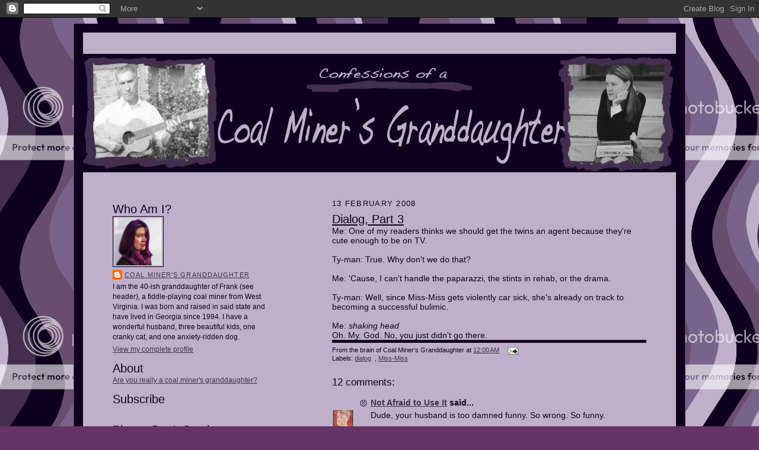

--- FILE ---
content_type: text/html; charset=UTF-8
request_url: https://coalminersgd.blogspot.com/2008/02/dialog-part-3.html?showComment=1202940720000
body_size: 13543
content:
<!DOCTYPE html>
<html dir='ltr' xmlns='http://www.w3.org/1999/xhtml' xmlns:b='http://www.google.com/2005/gml/b' xmlns:data='http://www.google.com/2005/gml/data' xmlns:expr='http://www.google.com/2005/gml/expr'>
<head>
<link href='https://www.blogger.com/static/v1/widgets/55013136-widget_css_bundle.css' rel='stylesheet' type='text/css'/>
<meta content='text/html; charset=UTF-8' http-equiv='Content-Type'/>
<meta content='blogger' name='generator'/>
<link href='https://coalminersgd.blogspot.com/favicon.ico' rel='icon' type='image/x-icon'/>
<link href='http://coalminersgd.blogspot.com/2008/02/dialog-part-3.html' rel='canonical'/>
<link rel="alternate" type="application/atom+xml" title="Confessions of a Coal Miner&#39;s Granddaughter - Atom" href="https://coalminersgd.blogspot.com/feeds/posts/default" />
<link rel="alternate" type="application/rss+xml" title="Confessions of a Coal Miner&#39;s Granddaughter - RSS" href="https://coalminersgd.blogspot.com/feeds/posts/default?alt=rss" />
<link rel="service.post" type="application/atom+xml" title="Confessions of a Coal Miner&#39;s Granddaughter - Atom" href="https://www.blogger.com/feeds/5974479864897892693/posts/default" />

<link rel="alternate" type="application/atom+xml" title="Confessions of a Coal Miner&#39;s Granddaughter - Atom" href="https://coalminersgd.blogspot.com/feeds/2324193030130544860/comments/default" />
<!--Can't find substitution for tag [blog.ieCssRetrofitLinks]-->
<meta content='http://coalminersgd.blogspot.com/2008/02/dialog-part-3.html' property='og:url'/>
<meta content='Dialog, Part 3' property='og:title'/>
<meta content='Me: One of my readers thinks we should get the twins an agent because they&#39;re cute enough to be on TV. Ty-man: True. Why don&#39;t we do that? M...' property='og:description'/>
<title>Confessions of a Coal Miner's Granddaughter: Dialog, Part 3</title>
<style id='page-skin-1' type='text/css'><!--
/*
-----------------------------------------------------
Blogger Template Style Sheet
Name:     Scribe
Designer: Todd Dominey
URL:      domineydesign.com / whatdoiknow.org
Date:     27 Feb 2004
Updated by: Blogger Team
------------------------------------------------------ */
/*
Variable definitions
====================
<Variable name="textColor" description="Text Color" type="color"
default="#29303b">
<Variable name="postTitleColor" description="Post Title Color" type="color"
default="#1b0431">
<Variable name="linkColor" description="Link Color" type="color"
default="#473624">
<Variable name="visitedLinkColor" description="Visited Link Color" type="color"
default="#956839">
<Variable name="pageHeaderColor" description="Blog Title Color" type="color"
default="#612e00">
<Variable name="blogDescriptionColor" description="Blog Description Color"
type="color" default="#29303B">
<Variable name="sidebarHeaderColor" description="Sidebar Title Color"
type="color"
default="#432F4D">
<Variable name="bodyFont" description="Text Font"
type="font"
default="normal normal 100% Georgia, Times New Roman,Sans-Serif;">
<Variable name="headerFont" description="Sidebar Title Font"
type="font"
default="normal normal 150% Georgia, Times New Roman,sans-serif">
<Variable name="pageTitleFont" description="Blog Title Font"
type="font"
default="normal normal 225% Georgia, Times New Roman,sans-serif">
<Variable name="blogDescriptionFont" description="Blog Description Font"
type="font"
default="italic normal 100% Georgia, Times New Roman, sans-serif">
<Variable name="startSide" description="Start side in blog language"
type="automatic" default="left">
<Variable name="endSide" description="End side in blog language"
type="automatic" default="right">
*/
/* Defaults
----------------------------------------------- */
body {
margin:0;
padding:0;
font-size: small;
text-align:center;
color:#0F001F;
line-height:1.3em;
background:#663366 url("https://lh3.googleusercontent.com/blogger_img_proxy/AEn0k_vC0Tj7Lw2HbNzvOJh1ULzOY4mQa5O_WtYTs__hT_ONM-B3Q_aJMvoLhqYK8W5YfE0T0XmoBymmx6oGO88VwwTwEBqllvDiQo3n7AUHvhT5oVz-MvQVyLoPNKOncnwrgw=s0-d") repeat;
}
blockquote {
font-style:italic;
padding:0 32px;
line-height:1.6;
margin-top:0;
margin-right:0;
margin-bottom:.6em;
margin-left:0;
}
p {
margin:0;
padding:0;
}
abbr, acronym {
cursor:help;
font-style:normal;
}
code {
font-size: 90%;
white-space:normal;
color:#663366;
}
hr {display:none;}
img {border:0;}
/* Link styles */
a:link {
color:#432F4D;
text-decoration:underline;
}
a:visited {
color: #432F4D;
text-decoration:underline;
}
a:hover {
color: #432F4D;
text-decoration:underline;
}
a:active {
color: #432F4D;
}
/* Layout
----------------------------------------------- */
#outer-wrapper {
background-color:#0F001F;
border-left:1px solid #663366;
border-right:1px solid #663366;
width:1000px;
margin:10px auto;
padding:15px;
text-align:center;
font: normal normal 110% Arial, sans-serif;
}
#main-top {
width:1000px;
height:50px;
background:#BFAFC9 top left;
margin:0px;
padding:0px;
display:block;
}
#main-bot {
width:1000px;
height:0px;
background:#BFAFC9 top left;
margin:0px;
padding:0px;
display:block;
}
#wrap2 {
width:1000px;
background:#BFAFC9;
margin-top: -14px;
margin-right: 0px;
margin-bottom: 5px;
margin-left: 0px;
text-align:left;
display:block;
}
#wrap3 {
padding:0 50px;
}
#header-inner {
background-position: center;
margin-left: -50px;
margin-right: -35px;
}
.Header {
text-align: center;
}
h1 {
margin:0px;
padding-top:0;
padding-right:0;
padding-bottom:6px;
padding-left:0;
font: normal normal 273% Verdana, sans-serif;
color: #333333;
}
h1 a:link {
text-decoration:none;
color: #333333;
}
h1 a:visited {
text-decoration:none;
}
h1 a:hover {
border:0;
text-decoration:none;
}
.Header .description {
margin:0px;
padding:20px;
line-height:1.5em;
color: #000000;
font: italic normal 100% Arial, sans-serif;
}
#sidebar-wrapper {
clear:left;
}
#main {
width:530px;
float:right;
padding:8px 0;
margin:0px;
word-wrap: break-word; /* fix for long text breaking sidebar float in IE */
overflow: hidden;     /* fix for long non-text content breaking IE sidebar float */
}
#sidebar {
width:265px;
float:left;
padding:8px 0;
margin:0px;
word-wrap: break-word; /* fix for long text breaking sidebar float in IE */
overflow: hidden;     /* fix for long non-text content breaking IE sidebar float */
}
#footer {
clear:both;
padding-top:25px;
_padding-top:6px; /* IE Windows target */
}
#footer p {
line-height:1.5em;
font-size:75%;
}
/* Typography :: Main entry
----------------------------------------------- */
h2.date-header {
font-weight:normal;
text-transform:uppercase;
letter-spacing:.1em;
font-size:90%;
margin:0;
padding:0;
}
.post {
margin-top:8px;
margin-right:0;
margin-bottom:24px;
margin-left:0;
}
.post h3 {
font-weight:normal;
font-size:140%;
color:#0F001F;
margin:0;
padding:0;
}
.post h3 a {
color: #0F001F;
}
.post-body p {
line-height:1.5em;
margin-top:0;
margin-right:0;
margin-bottom:.6em;
margin-left:0;
}
.post-footer {
font-family: Verdana, sans-serif;
font-size:74%;
border-top:5px solid #0F001F;
padding-top:6px;
}
.post-footer a {
margin-right: 6px;
}
.post ul {
margin:0;
padding:0;
}
.post li {
line-height:1.5em;
list-style:none;
background:url("https://lh3.googleusercontent.com/blogger_img_proxy/AEn0k_sJ3eVd3_9oDlFU9ZZ12n_kOO69ZRAwRHPrS1i6HkcxYYwMUFiMF2DVR28pCrW5AcUFfssQwv-OnmoBVz5BNPuQOs_pho7kIoViL2ll9bXpKAzzehT-S2VOolCoMkUYiaCi0PIvXGk=s0-d") no-repeat left .3em;
vertical-align:top;
padding-top: 0;
padding-right: 0;
padding-bottom: .6em;
padding-left: 17px;
margin:0;
}
.feed-links {
clear: both;
line-height: 2.5em;
}
#blog-pager-newer-link {
float: left;
}
#blog-pager-older-link {
float: right;
}
#blog-pager {
text-align: center;
}
/* Typography :: Sidebar
----------------------------------------------- */
.sidebar h2 {
margin:0px;
padding:0;
color:#0F001F;
font: normal normal 165% Verdana, sans-serif;
}
.sidebar h2 img {
margin-bottom:-4px;
}
.sidebar .widget {
font-size:86%;
margin-top:6px;
margin-right:0;
margin-bottom:12px;
margin-left:0;
padding:0;
line-height: 1.4em;
}
.sidebar ul li {
list-style: none;
margin:0;
}
.sidebar ul {
margin-left: 0;
padding-left: 0;
}
/* Comments
----------------------------------------------- */
#comments {}
#comments h4 {
font-weight:normal;
font-size:120%;
color:#0F001F;
margin:0;
padding:0;
}
#comments-block {
line-height:1.5em;
}
.comment-author {
background:url("//www.blogblog.com/scribe/list_icon.gif") no-repeat 2px .35em;
margin:.5em 0 0;
padding-top:0;
padding-right:0;
padding-bottom:0;
padding-left:20px;
font-weight:bold;
}
.comment-body {
margin:0;
padding-top:0;
padding-right:0;
padding-bottom:0;
padding-left:20px;
}
.comment-body p {
font-size:100%;
margin-top:0;
margin-right:0;
margin-bottom:.2em;
margin-left:0;
}
.comment-footer {
color:#0F001F;
font-size:74%;
margin:0 0 10px;
padding-top:0;
padding-right:0;
padding-bottom:.75em;
padding-left:20px;
}
.comment-footer a:link {
color:#432F4D;
text-decoration:underline;
}
.comment-footer a:visited {
color:#432F4D;
text-decoration:underline;
}
.comment-footer a:hover {
color:#432F4D;
text-decoration:underline;
}
.comment-footer a:active {
color:#432F4D;
text-decoration:none;
}
.deleted-comment {
font-style:italic;
color:gray;
}
/* Profile
----------------------------------------------- */
#main .profile-data {
display:inline;
}
.profile-datablock, .profile-textblock {
margin-top:0;
margin-right:0;
margin-bottom:4px;
margin-left:0;
}
.profile-data {
margin:0;
padding-top:0;
padding-right:8px;
padding-bottom:0;
padding-left:0;
text-transform:uppercase;
letter-spacing:.1em;
font-size:90%;
color:#0F001F;
}
.profile-img {
float: left;
margin-top: 0;
margin-right: 5px;
margin-bottom: 5px;
margin-left: 0;
border:1px solid #0F001F;
padding:2px;
}
#header .widget, #main .widget {
margin-bottom:25px;
padding-bottom:12px;
}
#header {
}
/** Page structure tweaks for layout editor wireframe */
body#layout #outer-wrapper {
margin-top: 0;
padding-top: 0;
}
body#layout #wrap2,
body#layout #wrap3 {
margin-top: 0;
}
body#layout #main-top {
display:none;
}

--></style>
<link href='https://www.blogger.com/dyn-css/authorization.css?targetBlogID=5974479864897892693&amp;zx=d9f76a18-1248-4255-8817-d69c5fa73aab' media='none' onload='if(media!=&#39;all&#39;)media=&#39;all&#39;' rel='stylesheet'/><noscript><link href='https://www.blogger.com/dyn-css/authorization.css?targetBlogID=5974479864897892693&amp;zx=d9f76a18-1248-4255-8817-d69c5fa73aab' rel='stylesheet'/></noscript>
<meta name='google-adsense-platform-account' content='ca-host-pub-1556223355139109'/>
<meta name='google-adsense-platform-domain' content='blogspot.com'/>

</head>
<body>
<div class='navbar section' id='navbar'><div class='widget Navbar' data-version='1' id='Navbar1'><script type="text/javascript">
    function setAttributeOnload(object, attribute, val) {
      if(window.addEventListener) {
        window.addEventListener('load',
          function(){ object[attribute] = val; }, false);
      } else {
        window.attachEvent('onload', function(){ object[attribute] = val; });
      }
    }
  </script>
<div id="navbar-iframe-container"></div>
<script type="text/javascript" src="https://apis.google.com/js/platform.js"></script>
<script type="text/javascript">
      gapi.load("gapi.iframes:gapi.iframes.style.bubble", function() {
        if (gapi.iframes && gapi.iframes.getContext) {
          gapi.iframes.getContext().openChild({
              url: 'https://www.blogger.com/navbar/5974479864897892693?po\x3d2324193030130544860\x26origin\x3dhttps://coalminersgd.blogspot.com',
              where: document.getElementById("navbar-iframe-container"),
              id: "navbar-iframe"
          });
        }
      });
    </script><script type="text/javascript">
(function() {
var script = document.createElement('script');
script.type = 'text/javascript';
script.src = '//pagead2.googlesyndication.com/pagead/js/google_top_exp.js';
var head = document.getElementsByTagName('head')[0];
if (head) {
head.appendChild(script);
}})();
</script>
</div></div>
<div id='outer-wrapper'>
<div id='main-top'></div>
<!-- placeholder for image -->
<div id='wrap2'><div id='wrap3'>
<div class='header section' id='header'><div class='widget Header' data-version='1' id='Header1'>
<div id='header-inner'>
<a href='https://coalminersgd.blogspot.com/' style='display: block'>
<img alt='Confessions of a Coal Miner&#39;s Granddaughter' height='200px; ' id='Header1_headerimg' src='https://blogger.googleusercontent.com/img/b/R29vZ2xl/AVvXsEgPZqDO5fwpeVyi-nLVb08th7egBNwKutOT9DgbFtgb-55gijk4P6x9dGs9Ouc6N86r_tGMRzq7pTt7YaFJJUkIpeP2IfpZy1ZmMA9qJRDgrRPostjBOuS0pRUpRN4ibNEbVuRA14jPd7B4/s1600-r/Blogbanner.jpg' style='display: block' width='1000px; '/>
</a>
</div>
</div></div>
<div id='crosscol-wrapper' style='text-align:center'>
<div class='crosscol no-items section' id='crosscol'></div>
</div>
<div id='sidebar-wrapper'>
<div class='sidebar section' id='sidebar'><div class='widget Profile' data-version='1' id='Profile1'>
<h2>Who Am I?</h2>
<div class='widget-content'>
<a href='https://www.blogger.com/profile/14320077738770745217'><img alt='My photo' class='profile-img' height='80' src='//blogger.googleusercontent.com/img/b/R29vZ2xl/AVvXsEgDjWKL3V0aDWTZoDbFogHkL0n7q3DmzNhrChG_CmmLOoqXo68P4RovuCwJ15v7UeXu8-WNyflRMAKzxG6hl1mEaSAEdzhAB8Aj4fuj0U1CA267kOd-A8KtFi3mL5W9qHQ/s220/PurpleAvatar.jpg' width='80'/></a>
<dl class='profile-datablock'>
<dt class='profile-data'>
<a class='profile-name-link g-profile' href='https://www.blogger.com/profile/14320077738770745217' rel='author' style='background-image: url(//www.blogger.com/img/logo-16.png);'>
Coal Miner's Granddaughter
</a>
</dt>
<dd class='profile-textblock'>I am the 40-ish granddaughter of Frank (see header), a fiddle-playing coal miner from West Virginia. I was born and raised in said state and have lived in Georgia since 1994. I have a wonderful husband, three beautiful kids, one cranky cat, and one anxiety-ridden dog.</dd>
</dl>
<a class='profile-link' href='https://www.blogger.com/profile/14320077738770745217' rel='author'>View my complete profile</a>
<div class='clear'></div>
</div>
</div><div class='widget Text' data-version='1' id='Text5'>
<h2 class='title'>About</h2>
<div class='widget-content'>
<a href="http://coalminersgd.blogspot.com/2009/07/about.html">Are you really a coal miner's granddaughter?</a><br/>
</div>
<div class='clear'></div>
</div><div class='widget HTML' data-version='1' id='HTML2'>
<h2 class='title'>Subscribe</h2>
<div class='widget-content'>
<a href="http://feeds2.feedburner.com/coalminersgd" rel="alternate" title="Subscribe to my feed" type="application/rss+xml"><img alt="" style="border:0" src="https://lh3.googleusercontent.com/blogger_img_proxy/AEn0k_uUUr83XmY1aEoeNZpR5IShtvca1bSprafYDw8vSLDjlcAljI6yXelzUexakA7dKoAAaZXaTQb2CUOQsabkkkLqfxOIKXMGZ87KUE3KprQx5sqc75GfXarJ2k2wZw=s0-d"></a>
</div>
<div class='clear'></div>
</div><div class='widget HTML' data-version='1' id='HTML6'>
<h2 class='title'>Please Don't Steal</h2>
<div class='widget-content'>
<a rel="license" href="http://creativecommons.org/licenses/by-nc-nd/3.0/us/"><img alt="Creative Commons License" style="border-width:0" src="https://lh3.googleusercontent.com/blogger_img_proxy/AEn0k_uoRu2kvZIDSng4hDVP15hoXZVwYqjW9XTpq7ljcxc5rrAQ3vUv-JiDo0Y9POF6JDA6ePJmw3NWSiaVJdFaX_1V5Ujj0PFnZCjve1EXuHeetj-Sje07Nwy7LEPW=s0-d"></a><br /><span xmlns:dc="http://purl.org/dc/elements/1.1/" href="http://purl.org/dc/dcmitype/Text" property="dc:title" rel="dc:type">Confessions of a Coal Miner's Granddaughter</span> by <a xmlns:cc="http://creativecommons.org/ns#" href="http://coalminersgd.blogspot.com" property="cc:attributionName" rel="cc:attributionURL">Coal Miner's Granddaughter</a> is licensed under a <a rel="license" href="http://creativecommons.org/licenses/by-nc-nd/3.0/us/">Creative Commons Attribution-NonCommercial-NoDerivs 3.0 United States License</a>.
</div>
<div class='clear'></div>
</div><div class='widget HTML' data-version='1' id='HTML3'>
<h2 class='title'>Contact</h2>
<div class='widget-content'>
<a href="mailto:coalminersgd@gmail.com">coalminersgd@gmail.com</a>
</div>
<div class='clear'></div>
</div><div class='widget BlogArchive' data-version='1' id='BlogArchive1'>
<h2>Archives</h2>
<div class='widget-content'>
<div id='ArchiveList'>
<div id='BlogArchive1_ArchiveList'>
<select id='BlogArchive1_ArchiveMenu'>
<option value=''>Archives</option>
<option value='https://coalminersgd.blogspot.com/2014/09/'>September 2014 (1)</option>
<option value='https://coalminersgd.blogspot.com/2014/05/'>May 2014 (3)</option>
<option value='https://coalminersgd.blogspot.com/2014/03/'>March 2014 (3)</option>
<option value='https://coalminersgd.blogspot.com/2014/02/'>February 2014 (1)</option>
<option value='https://coalminersgd.blogspot.com/2013/09/'>September 2013 (3)</option>
<option value='https://coalminersgd.blogspot.com/2013/08/'>August 2013 (1)</option>
<option value='https://coalminersgd.blogspot.com/2013/03/'>March 2013 (2)</option>
<option value='https://coalminersgd.blogspot.com/2013/02/'>February 2013 (2)</option>
<option value='https://coalminersgd.blogspot.com/2013/01/'>January 2013 (2)</option>
<option value='https://coalminersgd.blogspot.com/2012/12/'>December 2012 (1)</option>
<option value='https://coalminersgd.blogspot.com/2012/11/'>November 2012 (1)</option>
<option value='https://coalminersgd.blogspot.com/2012/10/'>October 2012 (2)</option>
<option value='https://coalminersgd.blogspot.com/2012/09/'>September 2012 (1)</option>
<option value='https://coalminersgd.blogspot.com/2012/08/'>August 2012 (1)</option>
<option value='https://coalminersgd.blogspot.com/2012/06/'>June 2012 (1)</option>
<option value='https://coalminersgd.blogspot.com/2012/05/'>May 2012 (3)</option>
<option value='https://coalminersgd.blogspot.com/2012/04/'>April 2012 (1)</option>
<option value='https://coalminersgd.blogspot.com/2011/12/'>December 2011 (2)</option>
<option value='https://coalminersgd.blogspot.com/2011/11/'>November 2011 (4)</option>
<option value='https://coalminersgd.blogspot.com/2011/08/'>August 2011 (2)</option>
<option value='https://coalminersgd.blogspot.com/2011/07/'>July 2011 (3)</option>
<option value='https://coalminersgd.blogspot.com/2011/06/'>June 2011 (1)</option>
<option value='https://coalminersgd.blogspot.com/2011/05/'>May 2011 (1)</option>
<option value='https://coalminersgd.blogspot.com/2011/04/'>April 2011 (7)</option>
<option value='https://coalminersgd.blogspot.com/2011/03/'>March 2011 (2)</option>
<option value='https://coalminersgd.blogspot.com/2011/02/'>February 2011 (7)</option>
<option value='https://coalminersgd.blogspot.com/2011/01/'>January 2011 (1)</option>
<option value='https://coalminersgd.blogspot.com/2010/12/'>December 2010 (2)</option>
<option value='https://coalminersgd.blogspot.com/2010/11/'>November 2010 (10)</option>
<option value='https://coalminersgd.blogspot.com/2010/10/'>October 2010 (6)</option>
<option value='https://coalminersgd.blogspot.com/2010/09/'>September 2010 (8)</option>
<option value='https://coalminersgd.blogspot.com/2010/08/'>August 2010 (12)</option>
<option value='https://coalminersgd.blogspot.com/2010/07/'>July 2010 (5)</option>
<option value='https://coalminersgd.blogspot.com/2010/06/'>June 2010 (6)</option>
<option value='https://coalminersgd.blogspot.com/2010/05/'>May 2010 (6)</option>
<option value='https://coalminersgd.blogspot.com/2010/04/'>April 2010 (8)</option>
<option value='https://coalminersgd.blogspot.com/2010/03/'>March 2010 (11)</option>
<option value='https://coalminersgd.blogspot.com/2010/02/'>February 2010 (14)</option>
<option value='https://coalminersgd.blogspot.com/2010/01/'>January 2010 (14)</option>
<option value='https://coalminersgd.blogspot.com/2009/12/'>December 2009 (2)</option>
<option value='https://coalminersgd.blogspot.com/2009/11/'>November 2009 (9)</option>
<option value='https://coalminersgd.blogspot.com/2009/10/'>October 2009 (12)</option>
<option value='https://coalminersgd.blogspot.com/2009/09/'>September 2009 (16)</option>
<option value='https://coalminersgd.blogspot.com/2009/08/'>August 2009 (20)</option>
<option value='https://coalminersgd.blogspot.com/2009/07/'>July 2009 (15)</option>
<option value='https://coalminersgd.blogspot.com/2009/06/'>June 2009 (13)</option>
<option value='https://coalminersgd.blogspot.com/2009/05/'>May 2009 (14)</option>
<option value='https://coalminersgd.blogspot.com/2009/04/'>April 2009 (13)</option>
<option value='https://coalminersgd.blogspot.com/2009/03/'>March 2009 (18)</option>
<option value='https://coalminersgd.blogspot.com/2009/02/'>February 2009 (16)</option>
<option value='https://coalminersgd.blogspot.com/2009/01/'>January 2009 (18)</option>
<option value='https://coalminersgd.blogspot.com/2008/12/'>December 2008 (26)</option>
<option value='https://coalminersgd.blogspot.com/2008/11/'>November 2008 (19)</option>
<option value='https://coalminersgd.blogspot.com/2008/10/'>October 2008 (27)</option>
<option value='https://coalminersgd.blogspot.com/2008/09/'>September 2008 (18)</option>
<option value='https://coalminersgd.blogspot.com/2008/08/'>August 2008 (26)</option>
<option value='https://coalminersgd.blogspot.com/2008/07/'>July 2008 (27)</option>
<option value='https://coalminersgd.blogspot.com/2008/06/'>June 2008 (26)</option>
<option value='https://coalminersgd.blogspot.com/2008/05/'>May 2008 (27)</option>
<option value='https://coalminersgd.blogspot.com/2008/04/'>April 2008 (27)</option>
<option value='https://coalminersgd.blogspot.com/2008/03/'>March 2008 (28)</option>
<option value='https://coalminersgd.blogspot.com/2008/02/'>February 2008 (26)</option>
<option value='https://coalminersgd.blogspot.com/2008/01/'>January 2008 (26)</option>
<option value='https://coalminersgd.blogspot.com/2007/12/'>December 2007 (20)</option>
<option value='https://coalminersgd.blogspot.com/2007/11/'>November 2007 (25)</option>
<option value='https://coalminersgd.blogspot.com/2007/10/'>October 2007 (23)</option>
<option value='https://coalminersgd.blogspot.com/2007/09/'>September 2007 (24)</option>
<option value='https://coalminersgd.blogspot.com/2007/08/'>August 2007 (17)</option>
</select>
</div>
</div>
<div class='clear'></div>
</div>
</div><div class='widget HTML' data-version='1' id='HTML7'>
<h2 class='title'>Photographing</h2>
<div class='widget-content'>
<style>.ig-b- { display: inline-block; }
.ig-b- img { visibility: hidden; }
.ig-b-:hover { background-position: 0 -60px; } .ig-b-:active { background-position: 0 -120px; }
.ig-b-v-24 { width: 137px; height: 24px; background: url(//badges.instagram.com/static/images/ig-badge-view-sprite-24.png) no-repeat 0 0; }
@media only screen and (-webkit-min-device-pixel-ratio: 2), only screen and (min--moz-device-pixel-ratio: 2), only screen and (-o-min-device-pixel-ratio: 2 / 1), only screen and (min-device-pixel-ratio: 2), only screen and (min-resolution: 192dpi), only screen and (min-resolution: 2dppx) {
.ig-b-v-24 { background-image: url(//badges.instagram.com/static/images/ig-badge-view-sprite-24@2x.png); background-size: 160px 178px; } }</style>
<a href="http://instagram.com/coalminersgd?ref=badge" class="ig-b- ig-b-v-24"><img src="//badges.instagram.com/static/images/ig-badge-view-24.png" alt="Instagram" /></a>
</div>
<div class='clear'></div>
</div><div class='widget HTML' data-version='1' id='HTML4'>
<h2 class='title'>Tweeting</h2>
<div class='widget-content'>
<a href="https://twitter.com/coalminersgd" class="twitter-follow-button" data-show-count="false" data-size="large">Follow @coalminersgd</a>
<script>!function(d,s,id){var js,fjs=d.getElementsByTagName(s)[0],p=/^http:/.test(d.location)?'http':'https';if(!d.getElementById(id)){js=d.createElement(s);js.id=id;js.src=p+'://platform.twitter.com/widgets.js';fjs.parentNode.insertBefore(js,fjs);}}(document, 'script', 'twitter-wjs');</script>
</div>
<div class='clear'></div>
</div><div class='widget HTML' data-version='1' id='HTML1'>
<h2 class='title'>I'd Rather Be in Bonaire</h2>
<div class='widget-content'>
<div style="width: 120px; height: 60px; background-image: url(https://lh3.googleusercontent.com/blogger_img_proxy/AEn0k_vEBQB3oCpMZUg0Hjp53lumwok3nxD4ZwCBP-l9MOdQZhIESlNv7xQ3Y1YPwKu_XGSrg_X4_Ks6t3dvRFkn-j1ek09iaiDN9CqRPTVGwve0PT5FJvJ29pGMgJ_jpetmgDkoLl6iiQ5FRo49iiPLnKdCXt7RyPE=s0-d); background-repeat: no-repeat; background-color: rgb(0, 0, 0);"><div style="height: 48px;"><script src="//netweather.accuweather.com/adcbin/netweather_v2/netweatherV2.asp?partner=netweather&amp;tStyle=whteYell&amp;logo=0&amp;zipcode=CAC%7CAN%7CNT---%7CKRALENDIJK%7C&amp;lang=eng&amp;size=7&amp;theme=black&amp;metric=0&amp;target=_self"></script></div><div style="text-align: center; font-family: arial,helvetica,verdana,sans-serif; font-size: 10px; line-height: 12px; color: rgb(255, 255, 255);"><a style="color: rgb(255, 255, 255);" href="http://www.accuweather.com/world-index-forecast.asp?partner=netweather&amp;locCode=CAC%7CAN%7CNT---%7CKRALENDIJK%7C&amp;metric=1">Weather Forecast</a></div></div>
</div>
<div class='clear'></div>
</div><div class='widget Text' data-version='1' id='Text2'>
<h2 class='title'>Blog Design</h2>
<div class='widget-content'>
Blogger Scribe template designed by Todd Dominey and tweaked by Coal Miner's Granddaughter with assistance from <a href="http://notafraidtouseit.blogspot.com/">NATUI</a> and <a href="http://clockvampire.blogspot.com/">Barefoot Writer</a>. <a href="http://www.colourlovers.com/pattern/3321/an_undulation">An undulation</a> by quirk-doodlegirl at <a href="http://www.colourlovers.com/">Colourlovers</a>. Grandpa Frank photo taken by A. Curtis Scarbro. Heather photo taken by Christian Droz of <a href="http://www.pistachiolane.com/">Pistachio Lane</a><a href="http://www.pistachiolane.com/"> Studios</a>.
</div>
<div class='clear'></div>
</div></div>
</div>
<div class='main section' id='main'><div class='widget Blog' data-version='1' id='Blog1'>
<div class='blog-posts hfeed'>

          <div class="date-outer">
        
<h2 class='date-header'><span>13 February 2008</span></h2>

          <div class="date-posts">
        
<div class='post-outer'>
<div class='post hentry'>
<a name='2324193030130544860'></a>
<h3 class='post-title entry-title'>
<a href='https://coalminersgd.blogspot.com/2008/02/dialog-part-3.html'>Dialog, Part 3</a>
</h3>
<div class='post-header-line-1'></div>
<div class='post-body entry-content'>
Me: One of my readers thinks we should get the twins an agent because they're cute enough to be on TV.<br /><br />Ty-man: True. Why don't we do that?<br /><br />Me: 'Cause, I can't handle the paparazzi, the stints in rehab, or the drama.<br /><br />Ty-man: Well, since Miss-Miss gets violently car sick, she's already on track to becoming a successful bulimic.<br /><br />Me: <span style="font-style: italic;">shaking head</span><br />       Oh. My. God. No, you just didn't go there.
<div style='clear: both;'></div>
</div>
<div class='post-footer'>
<div class='post-footer-line post-footer-line-1'><span class='post-author vcard'>
From the brain of
<span class='fn'>Coal Miner&#39;s Granddaughter</span>
</span>
<span class='post-timestamp'>
at
<a class='timestamp-link' href='https://coalminersgd.blogspot.com/2008/02/dialog-part-3.html' rel='bookmark' title='permanent link'><abbr class='published' title='2008-02-13T00:00:00-05:00'>12:00&#8239;AM</abbr></a>
</span>
<span class='post-comment-link'>
</span>
<span class='post-icons'>
<span class='item-action'>
<a href='https://www.blogger.com/email-post/5974479864897892693/2324193030130544860' title='Email Post'>
<img alt="" class="icon-action" src="//www.blogger.com/img/icon18_email.gif">
</a>
</span>
<span class='item-control blog-admin pid-1563749365'>
<a href='https://www.blogger.com/post-edit.g?blogID=5974479864897892693&postID=2324193030130544860&from=pencil' title='Edit Post'>
<img alt='' class='icon-action' height='18' src='https://resources.blogblog.com/img/icon18_edit_allbkg.gif' width='18'/>
</a>
</span>
</span>
</div>
<div class='post-footer-line post-footer-line-2'><span class='post-labels'>
Labels:
<a href='https://coalminersgd.blogspot.com/search/label/dialog' rel='tag'>dialog</a>,
<a href='https://coalminersgd.blogspot.com/search/label/Miss-Miss' rel='tag'>Miss-Miss</a>
</span>
</div>
<div class='post-footer-line post-footer-line-3'></div>
</div>
</div>
<div class='comments' id='comments'>
<a name='comments'></a>
<h4>12 comments:</h4>
<div id='Blog1_comments-block-wrapper'>
<dl class='avatar-comment-indent' id='comments-block'>
<dt class='comment-author ' id='c1194819319973794777'>
<a name='c1194819319973794777'></a>
<div class="avatar-image-container vcard"><span dir="ltr"><a href="https://www.blogger.com/profile/11622378209801018927" target="" rel="nofollow" onclick="" class="avatar-hovercard" id="av-1194819319973794777-11622378209801018927"><img src="https://resources.blogblog.com/img/blank.gif" width="35" height="35" class="delayLoad" style="display: none;" longdesc="//2.bp.blogspot.com/_VHAIOW9H1Dw/SZ5dH6uC4EI/AAAAAAAAA-k/DIAryaxMveM/S45-s35/c1300diagramthumb.jpg" alt="" title="Not Afraid to Use It">

<noscript><img src="//2.bp.blogspot.com/_VHAIOW9H1Dw/SZ5dH6uC4EI/AAAAAAAAA-k/DIAryaxMveM/S45-s35/c1300diagramthumb.jpg" width="35" height="35" class="photo" alt=""></noscript></a></span></div>
<a href='https://www.blogger.com/profile/11622378209801018927' rel='nofollow'>Not Afraid to Use It</a>
said...
</dt>
<dd class='comment-body' id='Blog1_cmt-1194819319973794777'>
<p>
Dude, your husband is too damned funny.  So wrong.  So funny.
</p>
</dd>
<dd class='comment-footer'>
<span class='comment-timestamp'>
<a href='https://coalminersgd.blogspot.com/2008/02/dialog-part-3.html?showComment=1202870640000#c1194819319973794777' title='comment permalink'>
February 12, 2008 at 9:44&#8239;PM
</a>
<span class='item-control blog-admin pid-1883288334'>
<a class='comment-delete' href='https://www.blogger.com/comment/delete/5974479864897892693/1194819319973794777' title='Delete Comment'>
<img src='https://resources.blogblog.com/img/icon_delete13.gif'/>
</a>
</span>
</span>
</dd>
<dt class='comment-author ' id='c5467449696073076713'>
<a name='c5467449696073076713'></a>
<div class="avatar-image-container vcard"><span dir="ltr"><a href="https://www.blogger.com/profile/12783126440597522073" target="" rel="nofollow" onclick="" class="avatar-hovercard" id="av-5467449696073076713-12783126440597522073"><img src="https://resources.blogblog.com/img/blank.gif" width="35" height="35" class="delayLoad" style="display: none;" longdesc="//blogger.googleusercontent.com/img/b/R29vZ2xl/AVvXsEgJtq359cT3dUu7ZtIzhO6rSp0hcSdzl0Y3lc7kbGWBVZOAWdr0P65YopcV37joKUeY4lN65DipNRaoEChj4UjZ2uIh-W-Qewie56RFXgQxqgB89LMoizUIB9c-jNnZ1Gs/s45-c/Charon_The_Ferry_Man.jpg" alt="" title="The Ferryman">

<noscript><img src="//blogger.googleusercontent.com/img/b/R29vZ2xl/AVvXsEgJtq359cT3dUu7ZtIzhO6rSp0hcSdzl0Y3lc7kbGWBVZOAWdr0P65YopcV37joKUeY4lN65DipNRaoEChj4UjZ2uIh-W-Qewie56RFXgQxqgB89LMoizUIB9c-jNnZ1Gs/s45-c/Charon_The_Ferry_Man.jpg" width="35" height="35" class="photo" alt=""></noscript></a></span></div>
<a href='https://www.blogger.com/profile/12783126440597522073' rel='nofollow'>The Ferryman</a>
said...
</dt>
<dd class='comment-body' id='Blog1_cmt-5467449696073076713'>
<p>
They ARE awfully cute.  I have noticed that as I monitor the activity in your house through my hidden cameras.
</p>
</dd>
<dd class='comment-footer'>
<span class='comment-timestamp'>
<a href='https://coalminersgd.blogspot.com/2008/02/dialog-part-3.html?showComment=1202889360000#c5467449696073076713' title='comment permalink'>
February 13, 2008 at 2:56&#8239;AM
</a>
<span class='item-control blog-admin pid-757828580'>
<a class='comment-delete' href='https://www.blogger.com/comment/delete/5974479864897892693/5467449696073076713' title='Delete Comment'>
<img src='https://resources.blogblog.com/img/icon_delete13.gif'/>
</a>
</span>
</span>
</dd>
<dt class='comment-author ' id='c4105982583071798929'>
<a name='c4105982583071798929'></a>
<div class="avatar-image-container vcard"><span dir="ltr"><a href="https://www.blogger.com/profile/08541188721193079705" target="" rel="nofollow" onclick="" class="avatar-hovercard" id="av-4105982583071798929-08541188721193079705"><img src="https://resources.blogblog.com/img/blank.gif" width="35" height="35" class="delayLoad" style="display: none;" longdesc="//3.bp.blogspot.com/_wjxpm6SU7JA/TNuFY-CWOuI/AAAAAAAAADI/e4gDyq1qx-0/S45-s35/pinkhatavitable.jpg" alt="" title="Avitable">

<noscript><img src="//3.bp.blogspot.com/_wjxpm6SU7JA/TNuFY-CWOuI/AAAAAAAAADI/e4gDyq1qx-0/S45-s35/pinkhatavitable.jpg" width="35" height="35" class="photo" alt=""></noscript></a></span></div>
<a href='https://www.blogger.com/profile/08541188721193079705' rel='nofollow'>Avitable</a>
said...
</dt>
<dd class='comment-body' id='Blog1_cmt-4105982583071798929'>
<p>
Bulimia is an important step to stardom.
</p>
</dd>
<dd class='comment-footer'>
<span class='comment-timestamp'>
<a href='https://coalminersgd.blogspot.com/2008/02/dialog-part-3.html?showComment=1202913660000#c4105982583071798929' title='comment permalink'>
February 13, 2008 at 9:41&#8239;AM
</a>
<span class='item-control blog-admin pid-1433658827'>
<a class='comment-delete' href='https://www.blogger.com/comment/delete/5974479864897892693/4105982583071798929' title='Delete Comment'>
<img src='https://resources.blogblog.com/img/icon_delete13.gif'/>
</a>
</span>
</span>
</dd>
<dt class='comment-author ' id='c3457068274016034026'>
<a name='c3457068274016034026'></a>
<div class="avatar-image-container vcard"><span dir="ltr"><a href="https://www.blogger.com/profile/12934134485175970612" target="" rel="nofollow" onclick="" class="avatar-hovercard" id="av-3457068274016034026-12934134485175970612"><img src="https://resources.blogblog.com/img/blank.gif" width="35" height="35" class="delayLoad" style="display: none;" longdesc="//2.bp.blogspot.com/_o6edvEbRxRM/TBERsuykfwI/AAAAAAAAAAk/LvaZC7i5XWE/S45-s35/britt%2Bhead%2Bshot%2Bsmaller.jpg" alt="" title="Miss Britt">

<noscript><img src="//2.bp.blogspot.com/_o6edvEbRxRM/TBERsuykfwI/AAAAAAAAAAk/LvaZC7i5XWE/S45-s35/britt%2Bhead%2Bshot%2Bsmaller.jpg" width="35" height="35" class="photo" alt=""></noscript></a></span></div>
<a href='https://www.blogger.com/profile/12934134485175970612' rel='nofollow'>Miss Britt</a>
said...
</dt>
<dd class='comment-body' id='Blog1_cmt-3457068274016034026'>
<p>
OMG YOU ARE TOTALLY EXPLOITING YOUR CHILDREN BY PUTTING THEM ON YOUR SITE!!!*<BR/><BR/>And if you're going to exploit them, they need an agent.<BR/><BR/>*sorry, projecting latest bit of hate tossed my way.
</p>
</dd>
<dd class='comment-footer'>
<span class='comment-timestamp'>
<a href='https://coalminersgd.blogspot.com/2008/02/dialog-part-3.html?showComment=1202918640000#c3457068274016034026' title='comment permalink'>
February 13, 2008 at 11:04&#8239;AM
</a>
<span class='item-control blog-admin pid-1549152210'>
<a class='comment-delete' href='https://www.blogger.com/comment/delete/5974479864897892693/3457068274016034026' title='Delete Comment'>
<img src='https://resources.blogblog.com/img/icon_delete13.gif'/>
</a>
</span>
</span>
</dd>
<dt class='comment-author ' id='c6702952736971453591'>
<a name='c6702952736971453591'></a>
<div class="avatar-image-container avatar-stock"><span dir="ltr"><a href="https://www.blogger.com/profile/14327359141716141220" target="" rel="nofollow" onclick="" class="avatar-hovercard" id="av-6702952736971453591-14327359141716141220"><img src="//www.blogger.com/img/blogger_logo_round_35.png" width="35" height="35" alt="" title="Gypsy">

</a></span></div>
<a href='https://www.blogger.com/profile/14327359141716141220' rel='nofollow'>Gypsy</a>
said...
</dt>
<dd class='comment-body' id='Blog1_cmt-6702952736971453591'>
<p>
Gotta start 'em young. ;P
</p>
</dd>
<dd class='comment-footer'>
<span class='comment-timestamp'>
<a href='https://coalminersgd.blogspot.com/2008/02/dialog-part-3.html?showComment=1202920200000#c6702952736971453591' title='comment permalink'>
February 13, 2008 at 11:30&#8239;AM
</a>
<span class='item-control blog-admin pid-748044871'>
<a class='comment-delete' href='https://www.blogger.com/comment/delete/5974479864897892693/6702952736971453591' title='Delete Comment'>
<img src='https://resources.blogblog.com/img/icon_delete13.gif'/>
</a>
</span>
</span>
</dd>
<dt class='comment-author ' id='c6276925135116230388'>
<a name='c6276925135116230388'></a>
<div class="avatar-image-container avatar-stock"><span dir="ltr"><a href="https://www.blogger.com/profile/09654221659666974164" target="" rel="nofollow" onclick="" class="avatar-hovercard" id="av-6276925135116230388-09654221659666974164"><img src="//www.blogger.com/img/blogger_logo_round_35.png" width="35" height="35" alt="" title="Unknown">

</a></span></div>
<a href='https://www.blogger.com/profile/09654221659666974164' rel='nofollow'>Unknown</a>
said...
</dt>
<dd class='comment-body' id='Blog1_cmt-6276925135116230388'>
<p>
LOL!  Gotta love the Ty-man!
</p>
</dd>
<dd class='comment-footer'>
<span class='comment-timestamp'>
<a href='https://coalminersgd.blogspot.com/2008/02/dialog-part-3.html?showComment=1202920380000#c6276925135116230388' title='comment permalink'>
February 13, 2008 at 11:33&#8239;AM
</a>
<span class='item-control blog-admin pid-1543134161'>
<a class='comment-delete' href='https://www.blogger.com/comment/delete/5974479864897892693/6276925135116230388' title='Delete Comment'>
<img src='https://resources.blogblog.com/img/icon_delete13.gif'/>
</a>
</span>
</span>
</dd>
<dt class='comment-author ' id='c5817914581071182495'>
<a name='c5817914581071182495'></a>
<div class="avatar-image-container vcard"><span dir="ltr"><a href="https://www.blogger.com/profile/06324130429322268692" target="" rel="nofollow" onclick="" class="avatar-hovercard" id="av-5817914581071182495-06324130429322268692"><img src="https://resources.blogblog.com/img/blank.gif" width="35" height="35" class="delayLoad" style="display: none;" longdesc="//blogger.googleusercontent.com/img/b/R29vZ2xl/AVvXsEhMogyr_8UpmN3umoV-2950ke3RwDuuwOg-XSWkXoXJ3qS21lMWQsLijIWpCV8j_Bu-WGJClHgNZpIztZ7l1pTQYNP2kQbDQvCECdqYnFIFIpXxC3mf8-uc17ZZ67yYKFk/s45-c/*" alt="" title="HEATHER">

<noscript><img src="//blogger.googleusercontent.com/img/b/R29vZ2xl/AVvXsEhMogyr_8UpmN3umoV-2950ke3RwDuuwOg-XSWkXoXJ3qS21lMWQsLijIWpCV8j_Bu-WGJClHgNZpIztZ7l1pTQYNP2kQbDQvCECdqYnFIFIpXxC3mf8-uc17ZZ67yYKFk/s45-c/*" width="35" height="35" class="photo" alt=""></noscript></a></span></div>
<a href='https://www.blogger.com/profile/06324130429322268692' rel='nofollow'>HEATHER</a>
said...
</dt>
<dd class='comment-body' id='Blog1_cmt-5817914581071182495'>
<p>
BWHAHAHA!! That is really awful and funny!!
</p>
</dd>
<dd class='comment-footer'>
<span class='comment-timestamp'>
<a href='https://coalminersgd.blogspot.com/2008/02/dialog-part-3.html?showComment=1202924280000#c5817914581071182495' title='comment permalink'>
February 13, 2008 at 12:38&#8239;PM
</a>
<span class='item-control blog-admin pid-1043652539'>
<a class='comment-delete' href='https://www.blogger.com/comment/delete/5974479864897892693/5817914581071182495' title='Delete Comment'>
<img src='https://resources.blogblog.com/img/icon_delete13.gif'/>
</a>
</span>
</span>
</dd>
<dt class='comment-author ' id='c5199836150900662076'>
<a name='c5199836150900662076'></a>
<div class="avatar-image-container vcard"><span dir="ltr"><a href="https://www.blogger.com/profile/07327877419678061633" target="" rel="nofollow" onclick="" class="avatar-hovercard" id="av-5199836150900662076-07327877419678061633"><img src="https://resources.blogblog.com/img/blank.gif" width="35" height="35" class="delayLoad" style="display: none;" longdesc="//blogger.googleusercontent.com/img/b/R29vZ2xl/AVvXsEioAzVXp-sM1_1XRJ7ACytY1KavGB3JYl87QiyFkVvVLXVOjCtiDBbEwHHhRVkdHtLHLm4Omic8_XoF-1-RuL7yjOxB6_dIkXAUFwumXLhl3GqTUO6T3lYwshuYcu3_gHI/s45-c/Backstage.jpg" alt="" title="Mrs. Booms">

<noscript><img src="//blogger.googleusercontent.com/img/b/R29vZ2xl/AVvXsEioAzVXp-sM1_1XRJ7ACytY1KavGB3JYl87QiyFkVvVLXVOjCtiDBbEwHHhRVkdHtLHLm4Omic8_XoF-1-RuL7yjOxB6_dIkXAUFwumXLhl3GqTUO6T3lYwshuYcu3_gHI/s45-c/Backstage.jpg" width="35" height="35" class="photo" alt=""></noscript></a></span></div>
<a href='https://www.blogger.com/profile/07327877419678061633' rel='nofollow'>Mrs. Booms</a>
said...
</dt>
<dd class='comment-body' id='Blog1_cmt-5199836150900662076'>
<p>
Rehab can be fun.  If you are a celebrity they have pools and hot tubs.
</p>
</dd>
<dd class='comment-footer'>
<span class='comment-timestamp'>
<a href='https://coalminersgd.blogspot.com/2008/02/dialog-part-3.html?showComment=1202928780000#c5199836150900662076' title='comment permalink'>
February 13, 2008 at 1:53&#8239;PM
</a>
<span class='item-control blog-admin pid-868999753'>
<a class='comment-delete' href='https://www.blogger.com/comment/delete/5974479864897892693/5199836150900662076' title='Delete Comment'>
<img src='https://resources.blogblog.com/img/icon_delete13.gif'/>
</a>
</span>
</span>
</dd>
<dt class='comment-author ' id='c2351654684743630775'>
<a name='c2351654684743630775'></a>
<div class="avatar-image-container vcard"><span dir="ltr"><a href="https://www.blogger.com/profile/08089960940466985808" target="" rel="nofollow" onclick="" class="avatar-hovercard" id="av-2351654684743630775-08089960940466985808"><img src="https://resources.blogblog.com/img/blank.gif" width="35" height="35" class="delayLoad" style="display: none;" longdesc="//blogger.googleusercontent.com/img/b/R29vZ2xl/AVvXsEjDPiErFezAXXAoeJrXT_A5Cg3uyJvpqJCrhNxOfqO5aI_i8JF2WqbhIuQZWSK4eTgx_s02BSF1tgdZP37QfCJbPFxhbJegXDdlZd2FXMil-A8SKG-i2arRBJ-bCjCDag/s45-c/visionary.jpg" alt="" title="Military Mom">

<noscript><img src="//blogger.googleusercontent.com/img/b/R29vZ2xl/AVvXsEjDPiErFezAXXAoeJrXT_A5Cg3uyJvpqJCrhNxOfqO5aI_i8JF2WqbhIuQZWSK4eTgx_s02BSF1tgdZP37QfCJbPFxhbJegXDdlZd2FXMil-A8SKG-i2arRBJ-bCjCDag/s45-c/visionary.jpg" width="35" height="35" class="photo" alt=""></noscript></a></span></div>
<a href='https://www.blogger.com/profile/08089960940466985808' rel='nofollow'>Military Mom</a>
said...
</dt>
<dd class='comment-body' id='Blog1_cmt-2351654684743630775'>
<p>
Hehehe!  Was that reader, ME?  I think they are awefully cute, and obviously not camera shy!
</p>
</dd>
<dd class='comment-footer'>
<span class='comment-timestamp'>
<a href='https://coalminersgd.blogspot.com/2008/02/dialog-part-3.html?showComment=1202932560000#c2351654684743630775' title='comment permalink'>
February 13, 2008 at 2:56&#8239;PM
</a>
<span class='item-control blog-admin pid-164379548'>
<a class='comment-delete' href='https://www.blogger.com/comment/delete/5974479864897892693/2351654684743630775' title='Delete Comment'>
<img src='https://resources.blogblog.com/img/icon_delete13.gif'/>
</a>
</span>
</span>
</dd>
<dt class='comment-author ' id='c5572685670150541816'>
<a name='c5572685670150541816'></a>
<div class="avatar-image-container vcard"><span dir="ltr"><a href="https://www.blogger.com/profile/12496930376646300796" target="" rel="nofollow" onclick="" class="avatar-hovercard" id="av-5572685670150541816-12496930376646300796"><img src="https://resources.blogblog.com/img/blank.gif" width="35" height="35" class="delayLoad" style="display: none;" longdesc="//blogger.googleusercontent.com/img/b/R29vZ2xl/AVvXsEgH0iKR3cCTuuSoi1qIQ54NNSHWNhKMSuiURXZI_aieBtACBW9Z9y0zqUwtLlyIh1hjUhMUcNRRaBY_Pu9lwOoD4sOyrq1aHNsmP6x-TbzdWk83QhfB1VSOIEJfAg8EYA/s45-c/me2015.jpg" alt="" title="Kyra">

<noscript><img src="//blogger.googleusercontent.com/img/b/R29vZ2xl/AVvXsEgH0iKR3cCTuuSoi1qIQ54NNSHWNhKMSuiURXZI_aieBtACBW9Z9y0zqUwtLlyIh1hjUhMUcNRRaBY_Pu9lwOoD4sOyrq1aHNsmP6x-TbzdWk83QhfB1VSOIEJfAg8EYA/s45-c/me2015.jpg" width="35" height="35" class="photo" alt=""></noscript></a></span></div>
<a href='https://www.blogger.com/profile/12496930376646300796' rel='nofollow'>Kyra</a>
said...
</dt>
<dd class='comment-body' id='Blog1_cmt-5572685670150541816'>
<p>
Oh I don't know... means a lot of planning on your part.  At what age should they get into drugs and going home with boy bands?  At what age should they get pregnant, and/or end up in the Playboy Mansion "just visiting".  <BR/><BR/>Who needs the work?
</p>
</dd>
<dd class='comment-footer'>
<span class='comment-timestamp'>
<a href='https://coalminersgd.blogspot.com/2008/02/dialog-part-3.html?showComment=1202940720000#c5572685670150541816' title='comment permalink'>
February 13, 2008 at 5:12&#8239;PM
</a>
<span class='item-control blog-admin pid-1147578847'>
<a class='comment-delete' href='https://www.blogger.com/comment/delete/5974479864897892693/5572685670150541816' title='Delete Comment'>
<img src='https://resources.blogblog.com/img/icon_delete13.gif'/>
</a>
</span>
</span>
</dd>
<dt class='comment-author ' id='c9084577697115154573'>
<a name='c9084577697115154573'></a>
<div class="avatar-image-container avatar-stock"><span dir="ltr"><a href="https://www.blogger.com/profile/05348484559454760787" target="" rel="nofollow" onclick="" class="avatar-hovercard" id="av-9084577697115154573-05348484559454760787"><img src="//www.blogger.com/img/blogger_logo_round_35.png" width="35" height="35" alt="" title="Unknown">

</a></span></div>
<a href='https://www.blogger.com/profile/05348484559454760787' rel='nofollow'>Unknown</a>
said...
</dt>
<dd class='comment-body' id='Blog1_cmt-9084577697115154573'>
<p>
High-larry-us! YOU shaking your head at Ty?!?! Instead of the other way around?!?! Awesome! Way to go T!!
</p>
</dd>
<dd class='comment-footer'>
<span class='comment-timestamp'>
<a href='https://coalminersgd.blogspot.com/2008/02/dialog-part-3.html?showComment=1202951520000#c9084577697115154573' title='comment permalink'>
February 13, 2008 at 8:12&#8239;PM
</a>
<span class='item-control blog-admin pid-2038313812'>
<a class='comment-delete' href='https://www.blogger.com/comment/delete/5974479864897892693/9084577697115154573' title='Delete Comment'>
<img src='https://resources.blogblog.com/img/icon_delete13.gif'/>
</a>
</span>
</span>
</dd>
<dt class='comment-author blog-author' id='c8296571222997506359'>
<a name='c8296571222997506359'></a>
<div class="avatar-image-container vcard"><span dir="ltr"><a href="https://www.blogger.com/profile/14320077738770745217" target="" rel="nofollow" onclick="" class="avatar-hovercard" id="av-8296571222997506359-14320077738770745217"><img src="https://resources.blogblog.com/img/blank.gif" width="35" height="35" class="delayLoad" style="display: none;" longdesc="//blogger.googleusercontent.com/img/b/R29vZ2xl/AVvXsEgDjWKL3V0aDWTZoDbFogHkL0n7q3DmzNhrChG_CmmLOoqXo68P4RovuCwJ15v7UeXu8-WNyflRMAKzxG6hl1mEaSAEdzhAB8Aj4fuj0U1CA267kOd-A8KtFi3mL5W9qHQ/s45-c/PurpleAvatar.jpg" alt="" title="Coal Miner&amp;#39;s Granddaughter">

<noscript><img src="//blogger.googleusercontent.com/img/b/R29vZ2xl/AVvXsEgDjWKL3V0aDWTZoDbFogHkL0n7q3DmzNhrChG_CmmLOoqXo68P4RovuCwJ15v7UeXu8-WNyflRMAKzxG6hl1mEaSAEdzhAB8Aj4fuj0U1CA267kOd-A8KtFi3mL5W9qHQ/s45-c/PurpleAvatar.jpg" width="35" height="35" class="photo" alt=""></noscript></a></span></div>
<a href='https://www.blogger.com/profile/14320077738770745217' rel='nofollow'>Coal Miner&#39;s Granddaughter</a>
said...
</dt>
<dd class='comment-body' id='Blog1_cmt-8296571222997506359'>
<p>
NATUI &#8211; That&#8217;s what I love about him!<BR/><BR/>Fab &#8211; Hidden cameras? Who do you think installed them for you? Sheesh.<BR/><BR/>Avitable &#8211; That and a healthy coke addiction.<BR/><BR/>Britt &#8211; Bring the projected hate, hon. I&#8217;ll share the burden of other&#8217;s shortcomings with you.<BR/><BR/>Gypsy &#8211; And innocent!<BR/><BR/>Andrea &#8211; He&#8217;s a peach!<BR/><BR/>Other Heather &#8211; Glad you laughed!<BR/><BR/>Shar &#8211; Yeah, like if we went to rehab, the closest we&#8217;d get to a hot tub is our roommates farting in the communal shower. Ish.<BR/><BR/>Military Mom &#8211; No, not camera shy at all! As Fab can attest&#8230;<BR/><BR/>Savy &#8211; I think 15 is a good starting age for visiting the Playboy Mansion.<BR/><BR/>Teri &#8211; He was quite proud of himself!
</p>
</dd>
<dd class='comment-footer'>
<span class='comment-timestamp'>
<a href='https://coalminersgd.blogspot.com/2008/02/dialog-part-3.html?showComment=1202956980000#c8296571222997506359' title='comment permalink'>
February 13, 2008 at 9:43&#8239;PM
</a>
<span class='item-control blog-admin pid-1563749365'>
<a class='comment-delete' href='https://www.blogger.com/comment/delete/5974479864897892693/8296571222997506359' title='Delete Comment'>
<img src='https://resources.blogblog.com/img/icon_delete13.gif'/>
</a>
</span>
</span>
</dd>
</dl>
</div>
<p class='comment-footer'>
<a href='https://www.blogger.com/comment/fullpage/post/5974479864897892693/2324193030130544860' onclick=''>Post a Comment</a>
</p>
</div>
</div>

        </div></div>
      
</div>
<div class='blog-pager' id='blog-pager'>
<span id='blog-pager-newer-link'>
<a class='blog-pager-newer-link' href='https://coalminersgd.blogspot.com/2008/02/happy-christian-martyr-feast-day.html' id='Blog1_blog-pager-newer-link' title='Newer Post'>Newer Post</a>
</span>
<span id='blog-pager-older-link'>
<a class='blog-pager-older-link' href='https://coalminersgd.blogspot.com/2008/02/juices-aint-flowin.html' id='Blog1_blog-pager-older-link' title='Older Post'>Older Post</a>
</span>
<a class='home-link' href='https://coalminersgd.blogspot.com/'>Home</a>
</div>
<div class='clear'></div>
<div class='post-feeds'>
<div class='feed-links'>
Subscribe to:
<a class='feed-link' href='https://coalminersgd.blogspot.com/feeds/2324193030130544860/comments/default' target='_blank' type='application/atom+xml'>Post Comments (Atom)</a>
</div>
</div>
</div></div>
<div id='footer-wrapper'>
<div class='footer section' id='footer'><div class='widget HTML' data-version='1' id='HTML5'>
<h2 class='title'>Sitemeter</h2>
<div class='widget-content'>
<!-- Site Meter XHTML Strict 1.0 -->
<script src="//s13.sitemeter.com/js/counter.js?site=s13coalminersgd" type="text/javascript">
</script>
<!-- Copyright (c)2006 Site Meter -->
</div>
<div class='clear'></div>
</div></div>
</div>
</div></div>
<div id='main-bot'></div>
<!-- placeholder for image -->
</div>

<script type="text/javascript" src="https://www.blogger.com/static/v1/widgets/1601900224-widgets.js"></script>
<script type='text/javascript'>
window['__wavt'] = 'AOuZoY4sBjLBnEr5BbyLbVz8-_S7faG7Lw:1762749467196';_WidgetManager._Init('//www.blogger.com/rearrange?blogID\x3d5974479864897892693','//coalminersgd.blogspot.com/2008/02/dialog-part-3.html','5974479864897892693');
_WidgetManager._SetDataContext([{'name': 'blog', 'data': {'blogId': '5974479864897892693', 'title': 'Confessions of a Coal Miner\x27s Granddaughter', 'url': 'https://coalminersgd.blogspot.com/2008/02/dialog-part-3.html', 'canonicalUrl': 'http://coalminersgd.blogspot.com/2008/02/dialog-part-3.html', 'homepageUrl': 'https://coalminersgd.blogspot.com/', 'searchUrl': 'https://coalminersgd.blogspot.com/search', 'canonicalHomepageUrl': 'http://coalminersgd.blogspot.com/', 'blogspotFaviconUrl': 'https://coalminersgd.blogspot.com/favicon.ico', 'bloggerUrl': 'https://www.blogger.com', 'hasCustomDomain': false, 'httpsEnabled': true, 'enabledCommentProfileImages': true, 'gPlusViewType': 'FILTERED_POSTMOD', 'adultContent': false, 'analyticsAccountNumber': '', 'encoding': 'UTF-8', 'locale': 'en', 'localeUnderscoreDelimited': 'en', 'languageDirection': 'ltr', 'isPrivate': false, 'isMobile': false, 'isMobileRequest': false, 'mobileClass': '', 'isPrivateBlog': false, 'isDynamicViewsAvailable': true, 'feedLinks': '\x3clink rel\x3d\x22alternate\x22 type\x3d\x22application/atom+xml\x22 title\x3d\x22Confessions of a Coal Miner\x26#39;s Granddaughter - Atom\x22 href\x3d\x22https://coalminersgd.blogspot.com/feeds/posts/default\x22 /\x3e\n\x3clink rel\x3d\x22alternate\x22 type\x3d\x22application/rss+xml\x22 title\x3d\x22Confessions of a Coal Miner\x26#39;s Granddaughter - RSS\x22 href\x3d\x22https://coalminersgd.blogspot.com/feeds/posts/default?alt\x3drss\x22 /\x3e\n\x3clink rel\x3d\x22service.post\x22 type\x3d\x22application/atom+xml\x22 title\x3d\x22Confessions of a Coal Miner\x26#39;s Granddaughter - Atom\x22 href\x3d\x22https://www.blogger.com/feeds/5974479864897892693/posts/default\x22 /\x3e\n\n\x3clink rel\x3d\x22alternate\x22 type\x3d\x22application/atom+xml\x22 title\x3d\x22Confessions of a Coal Miner\x26#39;s Granddaughter - Atom\x22 href\x3d\x22https://coalminersgd.blogspot.com/feeds/2324193030130544860/comments/default\x22 /\x3e\n', 'meTag': '', 'adsenseHostId': 'ca-host-pub-1556223355139109', 'adsenseHasAds': false, 'adsenseAutoAds': false, 'boqCommentIframeForm': true, 'loginRedirectParam': '', 'view': '', 'dynamicViewsCommentsSrc': '//www.blogblog.com/dynamicviews/4224c15c4e7c9321/js/comments.js', 'dynamicViewsScriptSrc': '//www.blogblog.com/dynamicviews/770d92d3e627db34', 'plusOneApiSrc': 'https://apis.google.com/js/platform.js', 'disableGComments': true, 'interstitialAccepted': false, 'sharing': {'platforms': [{'name': 'Get link', 'key': 'link', 'shareMessage': 'Get link', 'target': ''}, {'name': 'Facebook', 'key': 'facebook', 'shareMessage': 'Share to Facebook', 'target': 'facebook'}, {'name': 'BlogThis!', 'key': 'blogThis', 'shareMessage': 'BlogThis!', 'target': 'blog'}, {'name': 'X', 'key': 'twitter', 'shareMessage': 'Share to X', 'target': 'twitter'}, {'name': 'Pinterest', 'key': 'pinterest', 'shareMessage': 'Share to Pinterest', 'target': 'pinterest'}, {'name': 'Email', 'key': 'email', 'shareMessage': 'Email', 'target': 'email'}], 'disableGooglePlus': true, 'googlePlusShareButtonWidth': 0, 'googlePlusBootstrap': '\x3cscript type\x3d\x22text/javascript\x22\x3ewindow.___gcfg \x3d {\x27lang\x27: \x27en\x27};\x3c/script\x3e'}, 'hasCustomJumpLinkMessage': false, 'jumpLinkMessage': 'Read more', 'pageType': 'item', 'postId': '2324193030130544860', 'pageName': 'Dialog, Part 3', 'pageTitle': 'Confessions of a Coal Miner\x27s Granddaughter: Dialog, Part 3'}}, {'name': 'features', 'data': {}}, {'name': 'messages', 'data': {'edit': 'Edit', 'linkCopiedToClipboard': 'Link copied to clipboard!', 'ok': 'Ok', 'postLink': 'Post Link'}}, {'name': 'template', 'data': {'name': 'custom', 'localizedName': 'Custom', 'isResponsive': false, 'isAlternateRendering': false, 'isCustom': true}}, {'name': 'view', 'data': {'classic': {'name': 'classic', 'url': '?view\x3dclassic'}, 'flipcard': {'name': 'flipcard', 'url': '?view\x3dflipcard'}, 'magazine': {'name': 'magazine', 'url': '?view\x3dmagazine'}, 'mosaic': {'name': 'mosaic', 'url': '?view\x3dmosaic'}, 'sidebar': {'name': 'sidebar', 'url': '?view\x3dsidebar'}, 'snapshot': {'name': 'snapshot', 'url': '?view\x3dsnapshot'}, 'timeslide': {'name': 'timeslide', 'url': '?view\x3dtimeslide'}, 'isMobile': false, 'title': 'Dialog, Part 3', 'description': 'Me: One of my readers thinks we should get the twins an agent because they\x27re cute enough to be on TV. Ty-man: True. Why don\x27t we do that? M...', 'url': 'https://coalminersgd.blogspot.com/2008/02/dialog-part-3.html', 'type': 'item', 'isSingleItem': true, 'isMultipleItems': false, 'isError': false, 'isPage': false, 'isPost': true, 'isHomepage': false, 'isArchive': false, 'isLabelSearch': false, 'postId': 2324193030130544860}}]);
_WidgetManager._RegisterWidget('_NavbarView', new _WidgetInfo('Navbar1', 'navbar', document.getElementById('Navbar1'), {}, 'displayModeFull'));
_WidgetManager._RegisterWidget('_HeaderView', new _WidgetInfo('Header1', 'header', document.getElementById('Header1'), {}, 'displayModeFull'));
_WidgetManager._RegisterWidget('_ProfileView', new _WidgetInfo('Profile1', 'sidebar', document.getElementById('Profile1'), {}, 'displayModeFull'));
_WidgetManager._RegisterWidget('_TextView', new _WidgetInfo('Text5', 'sidebar', document.getElementById('Text5'), {}, 'displayModeFull'));
_WidgetManager._RegisterWidget('_HTMLView', new _WidgetInfo('HTML2', 'sidebar', document.getElementById('HTML2'), {}, 'displayModeFull'));
_WidgetManager._RegisterWidget('_HTMLView', new _WidgetInfo('HTML6', 'sidebar', document.getElementById('HTML6'), {}, 'displayModeFull'));
_WidgetManager._RegisterWidget('_HTMLView', new _WidgetInfo('HTML3', 'sidebar', document.getElementById('HTML3'), {}, 'displayModeFull'));
_WidgetManager._RegisterWidget('_BlogArchiveView', new _WidgetInfo('BlogArchive1', 'sidebar', document.getElementById('BlogArchive1'), {'languageDirection': 'ltr', 'loadingMessage': 'Loading\x26hellip;'}, 'displayModeFull'));
_WidgetManager._RegisterWidget('_HTMLView', new _WidgetInfo('HTML7', 'sidebar', document.getElementById('HTML7'), {}, 'displayModeFull'));
_WidgetManager._RegisterWidget('_HTMLView', new _WidgetInfo('HTML4', 'sidebar', document.getElementById('HTML4'), {}, 'displayModeFull'));
_WidgetManager._RegisterWidget('_HTMLView', new _WidgetInfo('HTML1', 'sidebar', document.getElementById('HTML1'), {}, 'displayModeFull'));
_WidgetManager._RegisterWidget('_TextView', new _WidgetInfo('Text2', 'sidebar', document.getElementById('Text2'), {}, 'displayModeFull'));
_WidgetManager._RegisterWidget('_BlogView', new _WidgetInfo('Blog1', 'main', document.getElementById('Blog1'), {'cmtInteractionsEnabled': false, 'lightboxEnabled': true, 'lightboxModuleUrl': 'https://www.blogger.com/static/v1/jsbin/6096503-lbx.js', 'lightboxCssUrl': 'https://www.blogger.com/static/v1/v-css/828616780-lightbox_bundle.css'}, 'displayModeFull'));
_WidgetManager._RegisterWidget('_HTMLView', new _WidgetInfo('HTML5', 'footer', document.getElementById('HTML5'), {}, 'displayModeFull'));
</script>
</body>
</html>